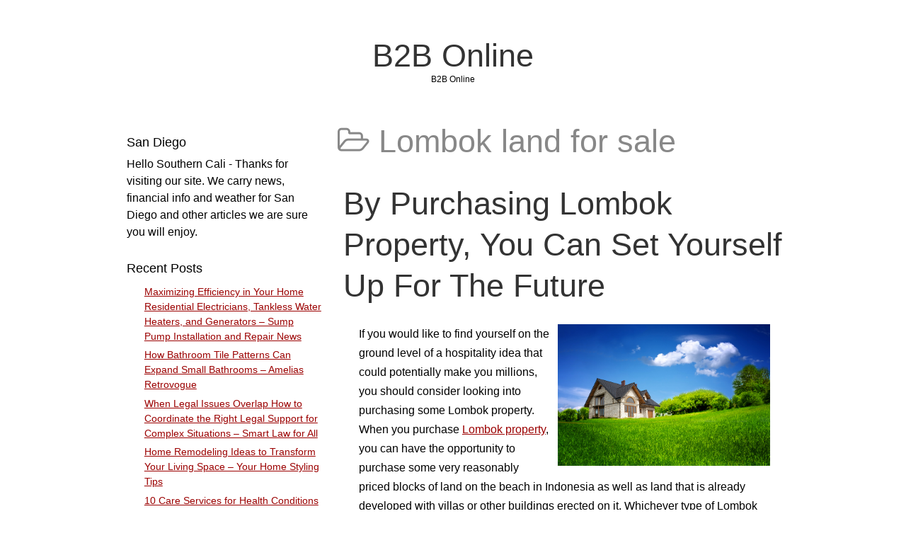

--- FILE ---
content_type: text/html; charset=UTF-8
request_url: https://theb2bonline.com/category/lombok-land-for-sale/
body_size: 9909
content:
<!DOCTYPE html>
<html lang="en-US" class="no-js">
	
<head>
	<meta name="viewport" content="width=device-width,initial-scale=1">
	<meta name="description" content="B2B Online" />
    <meta http-equiv="content-type" content="text/html; charset=UTF-8" />
    <link rel="profile" href="https://gmpg.org/xfn/11" />
		
	<meta name='robots' content='index, follow, max-image-preview:large, max-snippet:-1, max-video-preview:-1' />

	<!-- This site is optimized with the Yoast SEO plugin v26.8 - https://yoast.com/product/yoast-seo-wordpress/ -->
	<title>Lombok land for sale Archives - B2B Online</title>
	<link rel="canonical" href="https://theb2bonline.com/category/lombok-land-for-sale/" />
	<meta property="og:locale" content="en_US" />
	<meta property="og:type" content="article" />
	<meta property="og:title" content="Lombok land for sale Archives - B2B Online" />
	<meta property="og:url" content="https://theb2bonline.com/category/lombok-land-for-sale/" />
	<meta property="og:site_name" content="B2B Online" />
	<meta name="twitter:card" content="summary_large_image" />
	<script type="application/ld+json" class="yoast-schema-graph">{"@context":"https://schema.org","@graph":[{"@type":"CollectionPage","@id":"https://theb2bonline.com/category/lombok-land-for-sale/","url":"https://theb2bonline.com/category/lombok-land-for-sale/","name":"Lombok land for sale Archives - B2B Online","isPartOf":{"@id":"https://theb2bonline.com/#website"},"breadcrumb":{"@id":"https://theb2bonline.com/category/lombok-land-for-sale/#breadcrumb"},"inLanguage":"en-US"},{"@type":"BreadcrumbList","@id":"https://theb2bonline.com/category/lombok-land-for-sale/#breadcrumb","itemListElement":[{"@type":"ListItem","position":1,"name":"Home","item":"https://theb2bonline.com/"},{"@type":"ListItem","position":2,"name":"Lombok land for sale"}]},{"@type":"WebSite","@id":"https://theb2bonline.com/#website","url":"https://theb2bonline.com/","name":"B2B Online","description":"B2B Online","potentialAction":[{"@type":"SearchAction","target":{"@type":"EntryPoint","urlTemplate":"https://theb2bonline.com/?s={search_term_string}"},"query-input":{"@type":"PropertyValueSpecification","valueRequired":true,"valueName":"search_term_string"}}],"inLanguage":"en-US"}]}</script>
	<!-- / Yoast SEO plugin. -->


<link rel="alternate" type="application/rss+xml" title="B2B Online &raquo; Feed" href="https://theb2bonline.com/feed/" />
<link rel="alternate" type="application/rss+xml" title="B2B Online &raquo; Comments Feed" href="https://theb2bonline.com/comments/feed/" />
<link rel="alternate" type="application/rss+xml" title="B2B Online &raquo; Lombok land for sale Category Feed" href="https://theb2bonline.com/category/lombok-land-for-sale/feed/" />
<style id='wp-img-auto-sizes-contain-inline-css' type='text/css'>
img:is([sizes=auto i],[sizes^="auto," i]){contain-intrinsic-size:3000px 1500px}
/*# sourceURL=wp-img-auto-sizes-contain-inline-css */
</style>
<style id='wp-emoji-styles-inline-css' type='text/css'>

	img.wp-smiley, img.emoji {
		display: inline !important;
		border: none !important;
		box-shadow: none !important;
		height: 1em !important;
		width: 1em !important;
		margin: 0 0.07em !important;
		vertical-align: -0.1em !important;
		background: none !important;
		padding: 0 !important;
	}
/*# sourceURL=wp-emoji-styles-inline-css */
</style>
<style id='wp-block-library-inline-css' type='text/css'>
:root{--wp-block-synced-color:#7a00df;--wp-block-synced-color--rgb:122,0,223;--wp-bound-block-color:var(--wp-block-synced-color);--wp-editor-canvas-background:#ddd;--wp-admin-theme-color:#007cba;--wp-admin-theme-color--rgb:0,124,186;--wp-admin-theme-color-darker-10:#006ba1;--wp-admin-theme-color-darker-10--rgb:0,107,160.5;--wp-admin-theme-color-darker-20:#005a87;--wp-admin-theme-color-darker-20--rgb:0,90,135;--wp-admin-border-width-focus:2px}@media (min-resolution:192dpi){:root{--wp-admin-border-width-focus:1.5px}}.wp-element-button{cursor:pointer}:root .has-very-light-gray-background-color{background-color:#eee}:root .has-very-dark-gray-background-color{background-color:#313131}:root .has-very-light-gray-color{color:#eee}:root .has-very-dark-gray-color{color:#313131}:root .has-vivid-green-cyan-to-vivid-cyan-blue-gradient-background{background:linear-gradient(135deg,#00d084,#0693e3)}:root .has-purple-crush-gradient-background{background:linear-gradient(135deg,#34e2e4,#4721fb 50%,#ab1dfe)}:root .has-hazy-dawn-gradient-background{background:linear-gradient(135deg,#faaca8,#dad0ec)}:root .has-subdued-olive-gradient-background{background:linear-gradient(135deg,#fafae1,#67a671)}:root .has-atomic-cream-gradient-background{background:linear-gradient(135deg,#fdd79a,#004a59)}:root .has-nightshade-gradient-background{background:linear-gradient(135deg,#330968,#31cdcf)}:root .has-midnight-gradient-background{background:linear-gradient(135deg,#020381,#2874fc)}:root{--wp--preset--font-size--normal:16px;--wp--preset--font-size--huge:42px}.has-regular-font-size{font-size:1em}.has-larger-font-size{font-size:2.625em}.has-normal-font-size{font-size:var(--wp--preset--font-size--normal)}.has-huge-font-size{font-size:var(--wp--preset--font-size--huge)}.has-text-align-center{text-align:center}.has-text-align-left{text-align:left}.has-text-align-right{text-align:right}.has-fit-text{white-space:nowrap!important}#end-resizable-editor-section{display:none}.aligncenter{clear:both}.items-justified-left{justify-content:flex-start}.items-justified-center{justify-content:center}.items-justified-right{justify-content:flex-end}.items-justified-space-between{justify-content:space-between}.screen-reader-text{border:0;clip-path:inset(50%);height:1px;margin:-1px;overflow:hidden;padding:0;position:absolute;width:1px;word-wrap:normal!important}.screen-reader-text:focus{background-color:#ddd;clip-path:none;color:#444;display:block;font-size:1em;height:auto;left:5px;line-height:normal;padding:15px 23px 14px;text-decoration:none;top:5px;width:auto;z-index:100000}html :where(.has-border-color){border-style:solid}html :where([style*=border-top-color]){border-top-style:solid}html :where([style*=border-right-color]){border-right-style:solid}html :where([style*=border-bottom-color]){border-bottom-style:solid}html :where([style*=border-left-color]){border-left-style:solid}html :where([style*=border-width]){border-style:solid}html :where([style*=border-top-width]){border-top-style:solid}html :where([style*=border-right-width]){border-right-style:solid}html :where([style*=border-bottom-width]){border-bottom-style:solid}html :where([style*=border-left-width]){border-left-style:solid}html :where(img[class*=wp-image-]){height:auto;max-width:100%}:where(figure){margin:0 0 1em}html :where(.is-position-sticky){--wp-admin--admin-bar--position-offset:var(--wp-admin--admin-bar--height,0px)}@media screen and (max-width:600px){html :where(.is-position-sticky){--wp-admin--admin-bar--position-offset:0px}}

/*# sourceURL=wp-block-library-inline-css */
</style><style id='global-styles-inline-css' type='text/css'>
:root{--wp--preset--aspect-ratio--square: 1;--wp--preset--aspect-ratio--4-3: 4/3;--wp--preset--aspect-ratio--3-4: 3/4;--wp--preset--aspect-ratio--3-2: 3/2;--wp--preset--aspect-ratio--2-3: 2/3;--wp--preset--aspect-ratio--16-9: 16/9;--wp--preset--aspect-ratio--9-16: 9/16;--wp--preset--color--black: #000000;--wp--preset--color--cyan-bluish-gray: #abb8c3;--wp--preset--color--white: #ffffff;--wp--preset--color--pale-pink: #f78da7;--wp--preset--color--vivid-red: #cf2e2e;--wp--preset--color--luminous-vivid-orange: #ff6900;--wp--preset--color--luminous-vivid-amber: #fcb900;--wp--preset--color--light-green-cyan: #7bdcb5;--wp--preset--color--vivid-green-cyan: #00d084;--wp--preset--color--pale-cyan-blue: #8ed1fc;--wp--preset--color--vivid-cyan-blue: #0693e3;--wp--preset--color--vivid-purple: #9b51e0;--wp--preset--gradient--vivid-cyan-blue-to-vivid-purple: linear-gradient(135deg,rgb(6,147,227) 0%,rgb(155,81,224) 100%);--wp--preset--gradient--light-green-cyan-to-vivid-green-cyan: linear-gradient(135deg,rgb(122,220,180) 0%,rgb(0,208,130) 100%);--wp--preset--gradient--luminous-vivid-amber-to-luminous-vivid-orange: linear-gradient(135deg,rgb(252,185,0) 0%,rgb(255,105,0) 100%);--wp--preset--gradient--luminous-vivid-orange-to-vivid-red: linear-gradient(135deg,rgb(255,105,0) 0%,rgb(207,46,46) 100%);--wp--preset--gradient--very-light-gray-to-cyan-bluish-gray: linear-gradient(135deg,rgb(238,238,238) 0%,rgb(169,184,195) 100%);--wp--preset--gradient--cool-to-warm-spectrum: linear-gradient(135deg,rgb(74,234,220) 0%,rgb(151,120,209) 20%,rgb(207,42,186) 40%,rgb(238,44,130) 60%,rgb(251,105,98) 80%,rgb(254,248,76) 100%);--wp--preset--gradient--blush-light-purple: linear-gradient(135deg,rgb(255,206,236) 0%,rgb(152,150,240) 100%);--wp--preset--gradient--blush-bordeaux: linear-gradient(135deg,rgb(254,205,165) 0%,rgb(254,45,45) 50%,rgb(107,0,62) 100%);--wp--preset--gradient--luminous-dusk: linear-gradient(135deg,rgb(255,203,112) 0%,rgb(199,81,192) 50%,rgb(65,88,208) 100%);--wp--preset--gradient--pale-ocean: linear-gradient(135deg,rgb(255,245,203) 0%,rgb(182,227,212) 50%,rgb(51,167,181) 100%);--wp--preset--gradient--electric-grass: linear-gradient(135deg,rgb(202,248,128) 0%,rgb(113,206,126) 100%);--wp--preset--gradient--midnight: linear-gradient(135deg,rgb(2,3,129) 0%,rgb(40,116,252) 100%);--wp--preset--font-size--small: 13px;--wp--preset--font-size--medium: 20px;--wp--preset--font-size--large: 36px;--wp--preset--font-size--x-large: 42px;--wp--preset--spacing--20: 0.44rem;--wp--preset--spacing--30: 0.67rem;--wp--preset--spacing--40: 1rem;--wp--preset--spacing--50: 1.5rem;--wp--preset--spacing--60: 2.25rem;--wp--preset--spacing--70: 3.38rem;--wp--preset--spacing--80: 5.06rem;--wp--preset--shadow--natural: 6px 6px 9px rgba(0, 0, 0, 0.2);--wp--preset--shadow--deep: 12px 12px 50px rgba(0, 0, 0, 0.4);--wp--preset--shadow--sharp: 6px 6px 0px rgba(0, 0, 0, 0.2);--wp--preset--shadow--outlined: 6px 6px 0px -3px rgb(255, 255, 255), 6px 6px rgb(0, 0, 0);--wp--preset--shadow--crisp: 6px 6px 0px rgb(0, 0, 0);}:where(.is-layout-flex){gap: 0.5em;}:where(.is-layout-grid){gap: 0.5em;}body .is-layout-flex{display: flex;}.is-layout-flex{flex-wrap: wrap;align-items: center;}.is-layout-flex > :is(*, div){margin: 0;}body .is-layout-grid{display: grid;}.is-layout-grid > :is(*, div){margin: 0;}:where(.wp-block-columns.is-layout-flex){gap: 2em;}:where(.wp-block-columns.is-layout-grid){gap: 2em;}:where(.wp-block-post-template.is-layout-flex){gap: 1.25em;}:where(.wp-block-post-template.is-layout-grid){gap: 1.25em;}.has-black-color{color: var(--wp--preset--color--black) !important;}.has-cyan-bluish-gray-color{color: var(--wp--preset--color--cyan-bluish-gray) !important;}.has-white-color{color: var(--wp--preset--color--white) !important;}.has-pale-pink-color{color: var(--wp--preset--color--pale-pink) !important;}.has-vivid-red-color{color: var(--wp--preset--color--vivid-red) !important;}.has-luminous-vivid-orange-color{color: var(--wp--preset--color--luminous-vivid-orange) !important;}.has-luminous-vivid-amber-color{color: var(--wp--preset--color--luminous-vivid-amber) !important;}.has-light-green-cyan-color{color: var(--wp--preset--color--light-green-cyan) !important;}.has-vivid-green-cyan-color{color: var(--wp--preset--color--vivid-green-cyan) !important;}.has-pale-cyan-blue-color{color: var(--wp--preset--color--pale-cyan-blue) !important;}.has-vivid-cyan-blue-color{color: var(--wp--preset--color--vivid-cyan-blue) !important;}.has-vivid-purple-color{color: var(--wp--preset--color--vivid-purple) !important;}.has-black-background-color{background-color: var(--wp--preset--color--black) !important;}.has-cyan-bluish-gray-background-color{background-color: var(--wp--preset--color--cyan-bluish-gray) !important;}.has-white-background-color{background-color: var(--wp--preset--color--white) !important;}.has-pale-pink-background-color{background-color: var(--wp--preset--color--pale-pink) !important;}.has-vivid-red-background-color{background-color: var(--wp--preset--color--vivid-red) !important;}.has-luminous-vivid-orange-background-color{background-color: var(--wp--preset--color--luminous-vivid-orange) !important;}.has-luminous-vivid-amber-background-color{background-color: var(--wp--preset--color--luminous-vivid-amber) !important;}.has-light-green-cyan-background-color{background-color: var(--wp--preset--color--light-green-cyan) !important;}.has-vivid-green-cyan-background-color{background-color: var(--wp--preset--color--vivid-green-cyan) !important;}.has-pale-cyan-blue-background-color{background-color: var(--wp--preset--color--pale-cyan-blue) !important;}.has-vivid-cyan-blue-background-color{background-color: var(--wp--preset--color--vivid-cyan-blue) !important;}.has-vivid-purple-background-color{background-color: var(--wp--preset--color--vivid-purple) !important;}.has-black-border-color{border-color: var(--wp--preset--color--black) !important;}.has-cyan-bluish-gray-border-color{border-color: var(--wp--preset--color--cyan-bluish-gray) !important;}.has-white-border-color{border-color: var(--wp--preset--color--white) !important;}.has-pale-pink-border-color{border-color: var(--wp--preset--color--pale-pink) !important;}.has-vivid-red-border-color{border-color: var(--wp--preset--color--vivid-red) !important;}.has-luminous-vivid-orange-border-color{border-color: var(--wp--preset--color--luminous-vivid-orange) !important;}.has-luminous-vivid-amber-border-color{border-color: var(--wp--preset--color--luminous-vivid-amber) !important;}.has-light-green-cyan-border-color{border-color: var(--wp--preset--color--light-green-cyan) !important;}.has-vivid-green-cyan-border-color{border-color: var(--wp--preset--color--vivid-green-cyan) !important;}.has-pale-cyan-blue-border-color{border-color: var(--wp--preset--color--pale-cyan-blue) !important;}.has-vivid-cyan-blue-border-color{border-color: var(--wp--preset--color--vivid-cyan-blue) !important;}.has-vivid-purple-border-color{border-color: var(--wp--preset--color--vivid-purple) !important;}.has-vivid-cyan-blue-to-vivid-purple-gradient-background{background: var(--wp--preset--gradient--vivid-cyan-blue-to-vivid-purple) !important;}.has-light-green-cyan-to-vivid-green-cyan-gradient-background{background: var(--wp--preset--gradient--light-green-cyan-to-vivid-green-cyan) !important;}.has-luminous-vivid-amber-to-luminous-vivid-orange-gradient-background{background: var(--wp--preset--gradient--luminous-vivid-amber-to-luminous-vivid-orange) !important;}.has-luminous-vivid-orange-to-vivid-red-gradient-background{background: var(--wp--preset--gradient--luminous-vivid-orange-to-vivid-red) !important;}.has-very-light-gray-to-cyan-bluish-gray-gradient-background{background: var(--wp--preset--gradient--very-light-gray-to-cyan-bluish-gray) !important;}.has-cool-to-warm-spectrum-gradient-background{background: var(--wp--preset--gradient--cool-to-warm-spectrum) !important;}.has-blush-light-purple-gradient-background{background: var(--wp--preset--gradient--blush-light-purple) !important;}.has-blush-bordeaux-gradient-background{background: var(--wp--preset--gradient--blush-bordeaux) !important;}.has-luminous-dusk-gradient-background{background: var(--wp--preset--gradient--luminous-dusk) !important;}.has-pale-ocean-gradient-background{background: var(--wp--preset--gradient--pale-ocean) !important;}.has-electric-grass-gradient-background{background: var(--wp--preset--gradient--electric-grass) !important;}.has-midnight-gradient-background{background: var(--wp--preset--gradient--midnight) !important;}.has-small-font-size{font-size: var(--wp--preset--font-size--small) !important;}.has-medium-font-size{font-size: var(--wp--preset--font-size--medium) !important;}.has-large-font-size{font-size: var(--wp--preset--font-size--large) !important;}.has-x-large-font-size{font-size: var(--wp--preset--font-size--x-large) !important;}
/*# sourceURL=global-styles-inline-css */
</style>

<style id='classic-theme-styles-inline-css' type='text/css'>
/*! This file is auto-generated */
.wp-block-button__link{color:#fff;background-color:#32373c;border-radius:9999px;box-shadow:none;text-decoration:none;padding:calc(.667em + 2px) calc(1.333em + 2px);font-size:1.125em}.wp-block-file__button{background:#32373c;color:#fff;text-decoration:none}
/*# sourceURL=/wp-includes/css/classic-themes.min.css */
</style>
<link rel='stylesheet' id='simplifiedblog-main-css-css' href='https://theb2bonline.com/wp-content/themes/simplifiedblog/style.css?ver=6.9' type='text/css' media='all' />
<script type="text/javascript" src="https://theb2bonline.com/wp-includes/js/jquery/jquery.min.js?ver=3.7.1" id="jquery-core-js"></script>
<script type="text/javascript" src="https://theb2bonline.com/wp-includes/js/jquery/jquery-migrate.min.js?ver=3.4.1" id="jquery-migrate-js"></script>
<script type="text/javascript" src="https://theb2bonline.com/wp-content/themes/simplifiedblog/bit/menus4.js?ver=6.9" id="simplifiedblog-menu-js-js"></script>
<link rel="https://api.w.org/" href="https://theb2bonline.com/wp-json/" /><link rel="alternate" title="JSON" type="application/json" href="https://theb2bonline.com/wp-json/wp/v2/categories/529" /><link rel="EditURI" type="application/rsd+xml" title="RSD" href="https://theb2bonline.com/xmlrpc.php?rsd" />
<meta name="generator" content="WordPress 6.9" />
      <!--Customizer CSS--> 
      <style type="text/css">
 
		   	
      </style> 
      <!--/Customizer CSS-->
      <style type="text/css">.recentcomments a{display:inline !important;padding:0 !important;margin:0 !important;}</style>   
</head>

<body class="archive category category-lombok-land-for-sale category-529 wp-theme-simplifiedblog">
        
    <div class="hide">
        <p><a href="#content">Skip to content</a></p>
    </div>
    
    <div class="tlo"><!--closed in footer-->
    
        <div id="logo"> 
        
			          
                <h1 class="site-title">
                    <a href="https://theb2bonline.com">B2B Online</a>
                </h1>
                                    <p class="site-description">B2B Online</p> 
                            
        </div>
        
        <div class="clear"></div>
         
        <div id="column" class="left-sidebar">
	<div id="bloglist">
    
        <h1 class="archive-title">
			<span class="fa fa-folder-open-o"></span> Lombok land for sale        </h1>
        
        <article id="post-381" class="post-381 post type-post status-publish format-standard hentry category-lombok-land category-lombok-land-for-sale cat-530-id cat-529-id">
        
    <header class="heading">
		<h2 class="entry-title"><a href="https://theb2bonline.com/2013/01/by-purchasing-lombok-property-you-can-set-yourself-up-for-the-future/" rel="bookmark">By Purchasing Lombok Property, You Can Set Yourself Up For The Future</a></h2>    </header>
   
	 
    
        <div class="postcontent">   

			<p><div style='float: right; padding-left: 10px;'><img src='https://s3.amazonaws.com/systemimage/25699815_Subscription_S.jpg' alt='Lombok land' align='right' width='300'></div>
<p> If you would like to find yourself on the ground level of a hospitality idea that could potentially make you millions, you should consider looking into purchasing some Lombok property. When you purchase <a href="http://Indonesialandandproperty.com" Title="For more info on Sumbawa land">Lombok property</a>, you can have the opportunity to purchase some very reasonably priced blocks of land on the beach in Indonesia as well as land that is already developed with villas or other buildings erected on it. Whichever type of Lombok property you decide to go for, know that you will be making a very worthwhile investment for your future business as well as personal aspirations.</p>
<p>By purchasing Sumbawa land now, you will have the opportunity to purchase property at rock bottom prices ranging from thousands to millions per acre based on location. As the area develops into the booming tourist location that it is destined to be, your piece of Lombok land could turn out to be a commodity that makes you dozens of times what your initial investment was worth. The prices that <a href="http://www.bing.com/travel" Title="Information on Sumbawa land">Lombok land</a> for sale are at today will be nothing compared to what they will be valued at years from now. This means that regardless of whether or not you aim to place some hotels, cottages, or beach bungalows on the land and stay in the game, or sell it for a much higher price later, your investment can turn out to make you millions simply because you were willing to invest in property early.</p>
   
    
    	</div> 
	           
	<footer class="postline">

    <span class="s_date">
    	<span class="fa fa-calendar-o"></span>
		<a href="https://theb2bonline.com/2013/01/by-purchasing-lombok-property-you-can-set-yourself-up-for-the-future/" rel="bookmark">January 3, 2013 - 14:34</a>
    </span>
    
    <span class="s_auth">
    	<span class="fa fa-user"></span>
		<a href="https://theb2bonline.com/author/admin/" title="Posts by admin" rel="author">admin</a>    </span>
    
        	<span class="s_category">
        	<span class="fa fa-folder-open-o"></span>
			<a href="https://theb2bonline.com/category/lombok-land/" rel="category tag">Lombok land</a>, <a href="https://theb2bonline.com/category/lombok-land-for-sale/" rel="category tag">Lombok land for sale</a></span><br />
	    
    <span class="s_tags">
		    </span>
    
    <span class="s_comm">
		    	<span class="fa fa-comment"></span>
    	<span class="comments-link">
			<a href="https://theb2bonline.com/2013/01/by-purchasing-lombok-property-you-can-set-yourself-up-for-the-future/#respond">Leave a comment</a>        </span>
    </span>
    
	    
</footer>  
</article>    
    </div><!--bloglist end-->
    
    <div id="sidewrap">
    	<div class="sidebar">
	<aside id="text-2" class="widget-side widget_text"><h2>San Diego</h2>			<div class="textwidget">Hello Southern Cali - Thanks for visiting our site. We carry news, financial info and weather for San Diego and other articles we are sure you will enjoy.</div>
		</aside>
		<aside id="recent-posts-2" class="widget-side widget_recent_entries">
		<h2>Recent Posts</h2>
		<ul>
											<li>
					<a href="https://theb2bonline.com/2026/01/maximizing-efficiency-in-your-home-residential-electricians-tankless-water-heaters-and-generators-sump-pump-installation-and-repair-news/">Maximizing Efficiency in Your Home Residential Electricians, Tankless Water Heaters, and Generators &#8211; Sump Pump Installation and Repair News</a>
									</li>
											<li>
					<a href="https://theb2bonline.com/2026/01/how-bathroom-tile-patterns-can-expand-small-bathrooms-amelias-retrovogue/">How Bathroom Tile Patterns Can Expand Small Bathrooms &#8211; Amelias Retrovogue</a>
									</li>
											<li>
					<a href="https://theb2bonline.com/2026/01/when-legal-issues-overlap-how-to-coordinate-the-right-legal-support-for-complex-situations-smart-law-for-all/">When Legal Issues Overlap How to Coordinate the Right Legal Support for Complex Situations &#8211; Smart Law for All</a>
									</li>
											<li>
					<a href="https://theb2bonline.com/2026/01/home-remodeling-ideas-to-transform-your-living-space-your-home-styling-tips-2/">Home Remodeling Ideas to Transform Your Living Space &#8211; Your Home Styling Tips</a>
									</li>
											<li>
					<a href="https://theb2bonline.com/2026/01/10-care-services-for-health-conditions-tempo-stand/">10 Care Services for Health Conditions &#8211; Tempo Stand</a>
									</li>
					</ul>

		</aside><aside id="recent-comments-2" class="widget-side widget_recent_comments"><h2>Recent Comments</h2><ul id="recentcomments"><li class="recentcomments"><span class="comment-author-link"><a href="http://www.onlynaturalpet.com/knowledgebase/knowledgebasesearch.aspx" class="url" rel="ugc external nofollow">Ernest Hayes</a></span> on <a href="https://theb2bonline.com/2013/06/how-to-collect-debts-calmly-and-effectively/#comment-4712">How to Collect Debts Calmly and Effectively</a></li><li class="recentcomments"><span class="comment-author-link"><a href="http://articles.latimes.com/keyword/plastic-surgery" class="url" rel="ugc external nofollow">Ella Jenkins</a></span> on <a href="https://theb2bonline.com/2013/06/preventing-bad-debt-from-ruining-a-business/#comment-4711">Preventing Bad Debt from Ruining a Business</a></li><li class="recentcomments"><span class="comment-author-link"><a href="http://articles.orlandosentinel.com/keyword/pet-therapy" class="url" rel="ugc external nofollow">Gabriella Keller</a></span> on <a href="https://theb2bonline.com/2013/07/healthy-homemade-treats-for-the-family-dog/#comment-4710">Healthy Homemade Treats for the Family Dog</a></li><li class="recentcomments"><span class="comment-author-link">William Morrison</span> on <a href="https://theb2bonline.com/2013/07/why-you-should-outsource-your-seo/#comment-4709">Why You Should Outsource Your SEO</a></li><li class="recentcomments"><span class="comment-author-link">Christopher Brown</span> on <a href="https://theb2bonline.com/2013/07/smart-shopping-for-new-parents/#comment-4708">Smart shopping for new parents</a></li></ul></aside><aside id="calendar-2" class="widget-side widget_calendar"><h2>Post Calendar</h2><div id="calendar_wrap" class="calendar_wrap"><table id="wp-calendar" class="wp-calendar-table">
	<caption>January 2026</caption>
	<thead>
	<tr>
		<th scope="col" aria-label="Monday">M</th>
		<th scope="col" aria-label="Tuesday">T</th>
		<th scope="col" aria-label="Wednesday">W</th>
		<th scope="col" aria-label="Thursday">T</th>
		<th scope="col" aria-label="Friday">F</th>
		<th scope="col" aria-label="Saturday">S</th>
		<th scope="col" aria-label="Sunday">S</th>
	</tr>
	</thead>
	<tbody>
	<tr>
		<td colspan="3" class="pad">&nbsp;</td><td><a href="https://theb2bonline.com/2026/01/01/" aria-label="Posts published on January 1, 2026">1</a></td><td>2</td><td><a href="https://theb2bonline.com/2026/01/03/" aria-label="Posts published on January 3, 2026">3</a></td><td>4</td>
	</tr>
	<tr>
		<td>5</td><td>6</td><td><a href="https://theb2bonline.com/2026/01/07/" aria-label="Posts published on January 7, 2026">7</a></td><td>8</td><td><a href="https://theb2bonline.com/2026/01/09/" aria-label="Posts published on January 9, 2026">9</a></td><td>10</td><td>11</td>
	</tr>
	<tr>
		<td>12</td><td><a href="https://theb2bonline.com/2026/01/13/" aria-label="Posts published on January 13, 2026">13</a></td><td>14</td><td>15</td><td>16</td><td>17</td><td>18</td>
	</tr>
	<tr>
		<td><a href="https://theb2bonline.com/2026/01/19/" aria-label="Posts published on January 19, 2026">19</a></td><td>20</td><td><a href="https://theb2bonline.com/2026/01/21/" aria-label="Posts published on January 21, 2026">21</a></td><td><a href="https://theb2bonline.com/2026/01/22/" aria-label="Posts published on January 22, 2026">22</a></td><td id="today">23</td><td>24</td><td>25</td>
	</tr>
	<tr>
		<td>26</td><td>27</td><td>28</td><td>29</td><td>30</td><td>31</td>
		<td class="pad" colspan="1">&nbsp;</td>
	</tr>
	</tbody>
	</table><nav aria-label="Previous and next months" class="wp-calendar-nav">
		<span class="wp-calendar-nav-prev"><a href="https://theb2bonline.com/2025/12/">&laquo; Dec</a></span>
		<span class="pad">&nbsp;</span>
		<span class="wp-calendar-nav-next">&nbsp;</span>
	</nav></div></aside><aside id="archives-2" class="widget-side widget_archive"><h2>Archives</h2>		<label class="screen-reader-text" for="archives-dropdown-2">Archives</label>
		<select id="archives-dropdown-2" name="archive-dropdown">
			
			<option value="">Select Month</option>
				<option value='https://theb2bonline.com/2026/01/'> January 2026 </option>
	<option value='https://theb2bonline.com/2025/12/'> December 2025 </option>
	<option value='https://theb2bonline.com/2025/11/'> November 2025 </option>
	<option value='https://theb2bonline.com/2025/10/'> October 2025 </option>
	<option value='https://theb2bonline.com/2025/09/'> September 2025 </option>
	<option value='https://theb2bonline.com/2025/08/'> August 2025 </option>
	<option value='https://theb2bonline.com/2025/07/'> July 2025 </option>
	<option value='https://theb2bonline.com/2025/06/'> June 2025 </option>
	<option value='https://theb2bonline.com/2025/05/'> May 2025 </option>
	<option value='https://theb2bonline.com/2025/04/'> April 2025 </option>
	<option value='https://theb2bonline.com/2025/03/'> March 2025 </option>
	<option value='https://theb2bonline.com/2025/02/'> February 2025 </option>
	<option value='https://theb2bonline.com/2025/01/'> January 2025 </option>
	<option value='https://theb2bonline.com/2024/12/'> December 2024 </option>
	<option value='https://theb2bonline.com/2024/11/'> November 2024 </option>
	<option value='https://theb2bonline.com/2024/10/'> October 2024 </option>
	<option value='https://theb2bonline.com/2024/09/'> September 2024 </option>
	<option value='https://theb2bonline.com/2024/08/'> August 2024 </option>
	<option value='https://theb2bonline.com/2024/07/'> July 2024 </option>
	<option value='https://theb2bonline.com/2024/06/'> June 2024 </option>
	<option value='https://theb2bonline.com/2024/05/'> May 2024 </option>
	<option value='https://theb2bonline.com/2024/04/'> April 2024 </option>
	<option value='https://theb2bonline.com/2024/03/'> March 2024 </option>
	<option value='https://theb2bonline.com/2024/02/'> February 2024 </option>
	<option value='https://theb2bonline.com/2024/01/'> January 2024 </option>
	<option value='https://theb2bonline.com/2023/12/'> December 2023 </option>
	<option value='https://theb2bonline.com/2023/11/'> November 2023 </option>
	<option value='https://theb2bonline.com/2023/10/'> October 2023 </option>
	<option value='https://theb2bonline.com/2023/09/'> September 2023 </option>
	<option value='https://theb2bonline.com/2023/08/'> August 2023 </option>
	<option value='https://theb2bonline.com/2023/07/'> July 2023 </option>
	<option value='https://theb2bonline.com/2023/06/'> June 2023 </option>
	<option value='https://theb2bonline.com/2023/05/'> May 2023 </option>
	<option value='https://theb2bonline.com/2023/04/'> April 2023 </option>
	<option value='https://theb2bonline.com/2023/03/'> March 2023 </option>
	<option value='https://theb2bonline.com/2023/02/'> February 2023 </option>
	<option value='https://theb2bonline.com/2023/01/'> January 2023 </option>
	<option value='https://theb2bonline.com/2022/12/'> December 2022 </option>
	<option value='https://theb2bonline.com/2022/11/'> November 2022 </option>
	<option value='https://theb2bonline.com/2022/10/'> October 2022 </option>
	<option value='https://theb2bonline.com/2022/09/'> September 2022 </option>
	<option value='https://theb2bonline.com/2022/08/'> August 2022 </option>
	<option value='https://theb2bonline.com/2022/07/'> July 2022 </option>
	<option value='https://theb2bonline.com/2022/06/'> June 2022 </option>
	<option value='https://theb2bonline.com/2022/05/'> May 2022 </option>
	<option value='https://theb2bonline.com/2022/04/'> April 2022 </option>
	<option value='https://theb2bonline.com/2022/03/'> March 2022 </option>
	<option value='https://theb2bonline.com/2022/02/'> February 2022 </option>
	<option value='https://theb2bonline.com/2022/01/'> January 2022 </option>
	<option value='https://theb2bonline.com/2021/12/'> December 2021 </option>
	<option value='https://theb2bonline.com/2021/11/'> November 2021 </option>
	<option value='https://theb2bonline.com/2021/10/'> October 2021 </option>
	<option value='https://theb2bonline.com/2021/09/'> September 2021 </option>
	<option value='https://theb2bonline.com/2021/08/'> August 2021 </option>
	<option value='https://theb2bonline.com/2021/07/'> July 2021 </option>
	<option value='https://theb2bonline.com/2021/06/'> June 2021 </option>
	<option value='https://theb2bonline.com/2021/05/'> May 2021 </option>
	<option value='https://theb2bonline.com/2021/04/'> April 2021 </option>
	<option value='https://theb2bonline.com/2021/03/'> March 2021 </option>
	<option value='https://theb2bonline.com/2021/02/'> February 2021 </option>
	<option value='https://theb2bonline.com/2021/01/'> January 2021 </option>
	<option value='https://theb2bonline.com/2020/12/'> December 2020 </option>
	<option value='https://theb2bonline.com/2020/11/'> November 2020 </option>
	<option value='https://theb2bonline.com/2020/10/'> October 2020 </option>
	<option value='https://theb2bonline.com/2015/12/'> December 2015 </option>
	<option value='https://theb2bonline.com/2015/10/'> October 2015 </option>
	<option value='https://theb2bonline.com/2015/09/'> September 2015 </option>
	<option value='https://theb2bonline.com/2014/03/'> March 2014 </option>
	<option value='https://theb2bonline.com/2014/02/'> February 2014 </option>
	<option value='https://theb2bonline.com/2014/01/'> January 2014 </option>
	<option value='https://theb2bonline.com/2013/12/'> December 2013 </option>
	<option value='https://theb2bonline.com/2013/11/'> November 2013 </option>
	<option value='https://theb2bonline.com/2013/10/'> October 2013 </option>
	<option value='https://theb2bonline.com/2013/09/'> September 2013 </option>
	<option value='https://theb2bonline.com/2013/08/'> August 2013 </option>
	<option value='https://theb2bonline.com/2013/07/'> July 2013 </option>
	<option value='https://theb2bonline.com/2013/06/'> June 2013 </option>
	<option value='https://theb2bonline.com/2013/05/'> May 2013 </option>
	<option value='https://theb2bonline.com/2013/04/'> April 2013 </option>
	<option value='https://theb2bonline.com/2013/03/'> March 2013 </option>
	<option value='https://theb2bonline.com/2013/02/'> February 2013 </option>
	<option value='https://theb2bonline.com/2013/01/'> January 2013 </option>
	<option value='https://theb2bonline.com/2012/12/'> December 2012 </option>
	<option value='https://theb2bonline.com/2012/11/'> November 2012 </option>
	<option value='https://theb2bonline.com/2012/10/'> October 2012 </option>
	<option value='https://theb2bonline.com/2012/09/'> September 2012 </option>
	<option value='https://theb2bonline.com/2012/08/'> August 2012 </option>
	<option value='https://theb2bonline.com/2012/07/'> July 2012 </option>
	<option value='https://theb2bonline.com/2012/06/'> June 2012 </option>
	<option value='https://theb2bonline.com/2012/05/'> May 2012 </option>
	<option value='https://theb2bonline.com/2012/04/'> April 2012 </option>
	<option value='https://theb2bonline.com/2012/03/'> March 2012 </option>
	<option value='https://theb2bonline.com/2012/02/'> February 2012 </option>
	<option value='https://theb2bonline.com/2012/01/'> January 2012 </option>
	<option value='https://theb2bonline.com/2011/12/'> December 2011 </option>

		</select>

			<script type="text/javascript">
/* <![CDATA[ */

( ( dropdownId ) => {
	const dropdown = document.getElementById( dropdownId );
	function onSelectChange() {
		setTimeout( () => {
			if ( 'escape' === dropdown.dataset.lastkey ) {
				return;
			}
			if ( dropdown.value ) {
				document.location.href = dropdown.value;
			}
		}, 250 );
	}
	function onKeyUp( event ) {
		if ( 'Escape' === event.key ) {
			dropdown.dataset.lastkey = 'escape';
		} else {
			delete dropdown.dataset.lastkey;
		}
	}
	function onClick() {
		delete dropdown.dataset.lastkey;
	}
	dropdown.addEventListener( 'keyup', onKeyUp );
	dropdown.addEventListener( 'click', onClick );
	dropdown.addEventListener( 'change', onSelectChange );
})( "archives-dropdown-2" );

//# sourceURL=WP_Widget_Archives%3A%3Awidget
/* ]]> */
</script>
</aside></div>    </div>

</div><!-- column end -->
<div id="footer">

    <div class="sidebar">
		<aside id="text-4" class="widget-foot widget_text"><h2>B2B Sector</h2>			<div class="textwidget"><iframe src="http://www.youtube.com/embed/EkUOG_yZeXg" frameborder="0" allowfullscreen></iframe>
<iframe src="http://www.youtube.com/embed/hZLMv5aexto" frameborder="0" allowfullscreen></iframe></div>
		</aside>    </div>
    
    <div class="copy">
		&copy; 2026 - Built using <a class="footer-credits" href="http://www.poisonedcoffee.com/simplified/">Simplified theme</a>    </div>

</div>
</div><!--.tlo-->

<script type="speculationrules">
{"prefetch":[{"source":"document","where":{"and":[{"href_matches":"/*"},{"not":{"href_matches":["/wp-*.php","/wp-admin/*","/wp-content/uploads/*","/wp-content/*","/wp-content/plugins/*","/wp-content/themes/simplifiedblog/*","/*\\?(.+)"]}},{"not":{"selector_matches":"a[rel~=\"nofollow\"]"}},{"not":{"selector_matches":".no-prefetch, .no-prefetch a"}}]},"eagerness":"conservative"}]}
</script>
<script id="wp-emoji-settings" type="application/json">
{"baseUrl":"https://s.w.org/images/core/emoji/17.0.2/72x72/","ext":".png","svgUrl":"https://s.w.org/images/core/emoji/17.0.2/svg/","svgExt":".svg","source":{"concatemoji":"https://theb2bonline.com/wp-includes/js/wp-emoji-release.min.js?ver=6.9"}}
</script>
<script type="module">
/* <![CDATA[ */
/*! This file is auto-generated */
const a=JSON.parse(document.getElementById("wp-emoji-settings").textContent),o=(window._wpemojiSettings=a,"wpEmojiSettingsSupports"),s=["flag","emoji"];function i(e){try{var t={supportTests:e,timestamp:(new Date).valueOf()};sessionStorage.setItem(o,JSON.stringify(t))}catch(e){}}function c(e,t,n){e.clearRect(0,0,e.canvas.width,e.canvas.height),e.fillText(t,0,0);t=new Uint32Array(e.getImageData(0,0,e.canvas.width,e.canvas.height).data);e.clearRect(0,0,e.canvas.width,e.canvas.height),e.fillText(n,0,0);const a=new Uint32Array(e.getImageData(0,0,e.canvas.width,e.canvas.height).data);return t.every((e,t)=>e===a[t])}function p(e,t){e.clearRect(0,0,e.canvas.width,e.canvas.height),e.fillText(t,0,0);var n=e.getImageData(16,16,1,1);for(let e=0;e<n.data.length;e++)if(0!==n.data[e])return!1;return!0}function u(e,t,n,a){switch(t){case"flag":return n(e,"\ud83c\udff3\ufe0f\u200d\u26a7\ufe0f","\ud83c\udff3\ufe0f\u200b\u26a7\ufe0f")?!1:!n(e,"\ud83c\udde8\ud83c\uddf6","\ud83c\udde8\u200b\ud83c\uddf6")&&!n(e,"\ud83c\udff4\udb40\udc67\udb40\udc62\udb40\udc65\udb40\udc6e\udb40\udc67\udb40\udc7f","\ud83c\udff4\u200b\udb40\udc67\u200b\udb40\udc62\u200b\udb40\udc65\u200b\udb40\udc6e\u200b\udb40\udc67\u200b\udb40\udc7f");case"emoji":return!a(e,"\ud83e\u1fac8")}return!1}function f(e,t,n,a){let r;const o=(r="undefined"!=typeof WorkerGlobalScope&&self instanceof WorkerGlobalScope?new OffscreenCanvas(300,150):document.createElement("canvas")).getContext("2d",{willReadFrequently:!0}),s=(o.textBaseline="top",o.font="600 32px Arial",{});return e.forEach(e=>{s[e]=t(o,e,n,a)}),s}function r(e){var t=document.createElement("script");t.src=e,t.defer=!0,document.head.appendChild(t)}a.supports={everything:!0,everythingExceptFlag:!0},new Promise(t=>{let n=function(){try{var e=JSON.parse(sessionStorage.getItem(o));if("object"==typeof e&&"number"==typeof e.timestamp&&(new Date).valueOf()<e.timestamp+604800&&"object"==typeof e.supportTests)return e.supportTests}catch(e){}return null}();if(!n){if("undefined"!=typeof Worker&&"undefined"!=typeof OffscreenCanvas&&"undefined"!=typeof URL&&URL.createObjectURL&&"undefined"!=typeof Blob)try{var e="postMessage("+f.toString()+"("+[JSON.stringify(s),u.toString(),c.toString(),p.toString()].join(",")+"));",a=new Blob([e],{type:"text/javascript"});const r=new Worker(URL.createObjectURL(a),{name:"wpTestEmojiSupports"});return void(r.onmessage=e=>{i(n=e.data),r.terminate(),t(n)})}catch(e){}i(n=f(s,u,c,p))}t(n)}).then(e=>{for(const n in e)a.supports[n]=e[n],a.supports.everything=a.supports.everything&&a.supports[n],"flag"!==n&&(a.supports.everythingExceptFlag=a.supports.everythingExceptFlag&&a.supports[n]);var t;a.supports.everythingExceptFlag=a.supports.everythingExceptFlag&&!a.supports.flag,a.supports.everything||((t=a.source||{}).concatemoji?r(t.concatemoji):t.wpemoji&&t.twemoji&&(r(t.twemoji),r(t.wpemoji)))});
//# sourceURL=https://theb2bonline.com/wp-includes/js/wp-emoji-loader.min.js
/* ]]> */
</script>

</body>
</html>